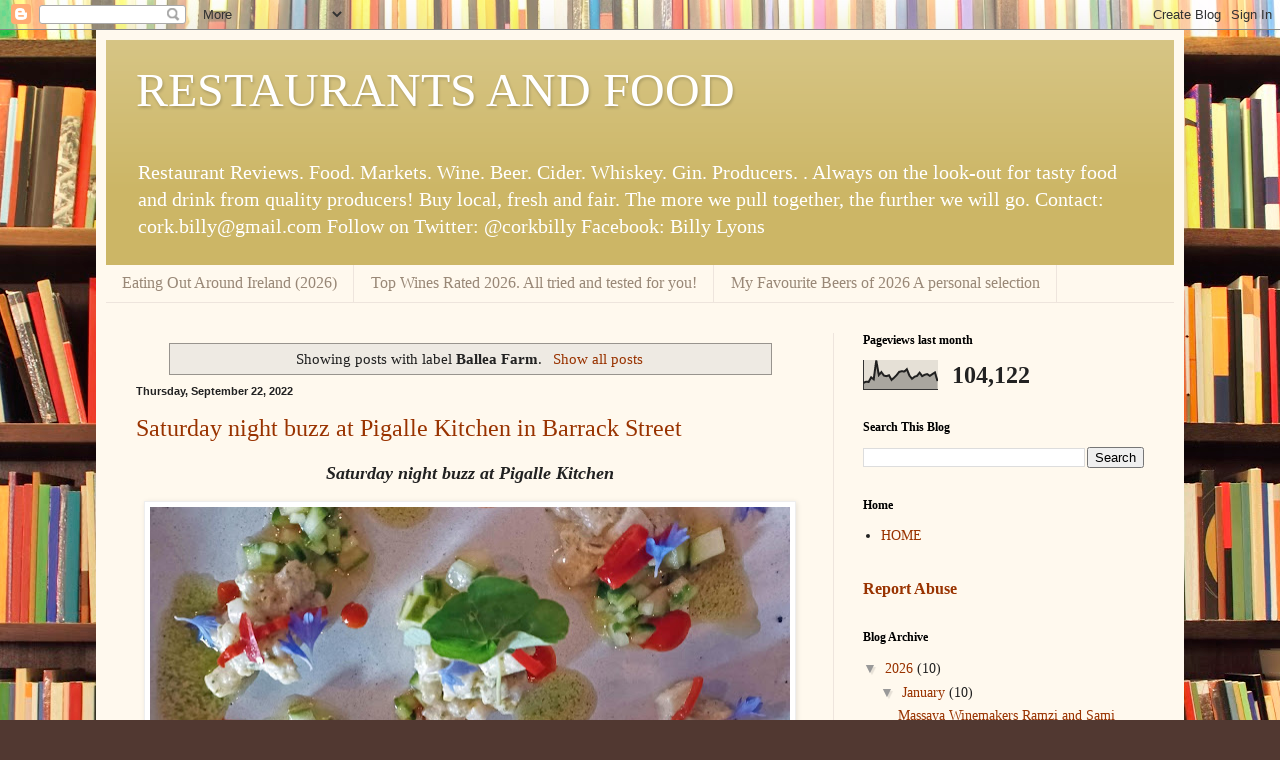

--- FILE ---
content_type: text/html; charset=UTF-8
request_url: https://www.corkbilly.com/b/stats?style=BLACK_TRANSPARENT&timeRange=LAST_MONTH&token=APq4FmB20wnmyzQSGe0lMc3U-98pc7XZkznEL9_VPhknRiyxHeRQDuNlmaOHKhhXUnWGKY4Eei9avjE9oIExS9SAlNAm0y9KhA
body_size: 47
content:
{"total":104122,"sparklineOptions":{"backgroundColor":{"fillOpacity":0.1,"fill":"#000000"},"series":[{"areaOpacity":0.3,"color":"#202020"}]},"sparklineData":[[0,23],[1,27],[2,26],[3,42],[4,35],[5,100],[6,50],[7,60],[8,48],[9,46],[10,49],[11,33],[12,41],[13,50],[14,61],[15,63],[16,62],[17,70],[18,48],[19,37],[20,44],[21,47],[22,58],[23,46],[24,51],[25,53],[26,47],[27,53],[28,59],[29,29]],"nextTickMs":22085}

--- FILE ---
content_type: text/html; charset=utf-8
request_url: https://www.google.com/recaptcha/api2/aframe
body_size: 267
content:
<!DOCTYPE HTML><html><head><meta http-equiv="content-type" content="text/html; charset=UTF-8"></head><body><script nonce="B27tJj5aSPEOD0Sfhvul5w">/** Anti-fraud and anti-abuse applications only. See google.com/recaptcha */ try{var clients={'sodar':'https://pagead2.googlesyndication.com/pagead/sodar?'};window.addEventListener("message",function(a){try{if(a.source===window.parent){var b=JSON.parse(a.data);var c=clients[b['id']];if(c){var d=document.createElement('img');d.src=c+b['params']+'&rc='+(localStorage.getItem("rc::a")?sessionStorage.getItem("rc::b"):"");window.document.body.appendChild(d);sessionStorage.setItem("rc::e",parseInt(sessionStorage.getItem("rc::e")||0)+1);localStorage.setItem("rc::h",'1769075420909');}}}catch(b){}});window.parent.postMessage("_grecaptcha_ready", "*");}catch(b){}</script></body></html>